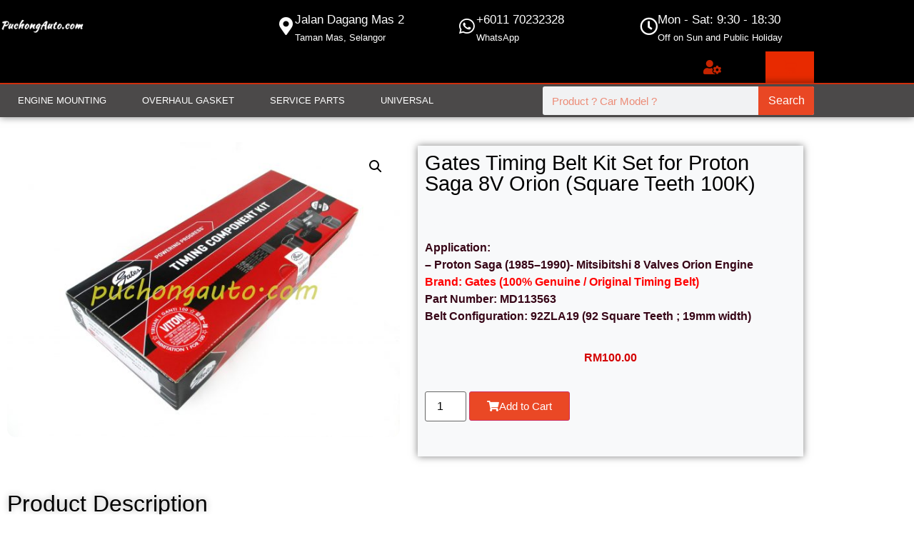

--- FILE ---
content_type: text/css
request_url: https://puchongauto.com/wp-content/uploads/elementor/css/post-2546.css?ver=1768955320
body_size: 132
content:
.elementor-kit-2546{--e-global-color-primary:#000000;--e-global-color-secondary:#370617;--e-global-color-text:#7A7A7A;--e-global-color-accent:#61CE70;--e-global-color-d608ece:#E82A00D9;--e-global-color-97c1fad:#D40404;--e-global-color-9bf44a7:#0064D3;--e-global-color-854ffe6:#E82A00;--e-global-color-33a17f4:#F8F9FA;--e-global-color-8526696:#A3A3A3;--e-global-color-95d9b29:#FFFFFF;--e-global-typography-primary-font-family:"Arial";--e-global-typography-primary-font-weight:500;--e-global-typography-secondary-font-family:"Verdana";--e-global-typography-secondary-font-weight:400;--e-global-typography-text-font-family:"Georgia";--e-global-typography-text-font-weight:400;--e-global-typography-accent-font-family:"Times New Roman";--e-global-typography-accent-font-weight:500;}.elementor-kit-2546 button,.elementor-kit-2546 input[type="button"],.elementor-kit-2546 input[type="submit"],.elementor-kit-2546 .elementor-button{background-color:#e82a00;color:var( --e-global-color-95d9b29 );}.elementor-kit-2546 button:hover,.elementor-kit-2546 button:focus,.elementor-kit-2546 input[type="button"]:hover,.elementor-kit-2546 input[type="button"]:focus,.elementor-kit-2546 input[type="submit"]:hover,.elementor-kit-2546 input[type="submit"]:focus,.elementor-kit-2546 .elementor-button:hover,.elementor-kit-2546 .elementor-button:focus{background-color:var( --e-global-color-97c1fad );color:var( --e-global-color-95d9b29 );}.elementor-kit-2546 e-page-transition{background-color:#FFBC7D;}.elementor-kit-2546 h6{color:var( --e-global-color-33a17f4 );font-family:var( --e-global-typography-primary-font-family ), Sans-serif;font-weight:var( --e-global-typography-primary-font-weight );}.elementor-section.elementor-section-boxed > .elementor-container{max-width:1140px;}.e-con{--container-max-width:1140px;}.elementor-widget:not(:last-child){margin-block-end:20px;}.elementor-element{--widgets-spacing:20px 20px;--widgets-spacing-row:20px;--widgets-spacing-column:20px;}{}h1.entry-title{display:var(--page-title-display);}@media(max-width:1024px){.elementor-section.elementor-section-boxed > .elementor-container{max-width:1024px;}.e-con{--container-max-width:1024px;}}@media(max-width:767px){.elementor-section.elementor-section-boxed > .elementor-container{max-width:767px;}.e-con{--container-max-width:767px;}}

--- FILE ---
content_type: text/css
request_url: https://puchongauto.com/wp-content/uploads/elementor/css/post-3629.css?ver=1768955321
body_size: 852
content:
.elementor-3629 .elementor-element.elementor-element-5f6b043d:not(.elementor-motion-effects-element-type-background), .elementor-3629 .elementor-element.elementor-element-5f6b043d > .elementor-motion-effects-container > .elementor-motion-effects-layer{background-image:url("https://puchongauto.com/wp-content/uploads/2022/03/Car-Spare-Parts-02.jpg");background-position:center center;background-size:cover;}.elementor-3629 .elementor-element.elementor-element-5f6b043d > .elementor-background-overlay{background-color:var( --e-global-color-primary );opacity:0.7;transition:background 0.3s, border-radius 0.3s, opacity 0.3s;}.elementor-3629 .elementor-element.elementor-element-5f6b043d{transition:background 0.3s, border 0.3s, border-radius 0.3s, box-shadow 0.3s;padding:30px 0px 15px 0px;}.elementor-3629 .elementor-element.elementor-element-2daedb37 .elementor-heading-title{font-size:18px;font-weight:500;color:#ffffff;}.elementor-3629 .elementor-element.elementor-element-62746ef6 .elementor-icon-list-items:not(.elementor-inline-items) .elementor-icon-list-item:not(:last-child){padding-block-end:calc(5px/2);}.elementor-3629 .elementor-element.elementor-element-62746ef6 .elementor-icon-list-items:not(.elementor-inline-items) .elementor-icon-list-item:not(:first-child){margin-block-start:calc(5px/2);}.elementor-3629 .elementor-element.elementor-element-62746ef6 .elementor-icon-list-items.elementor-inline-items .elementor-icon-list-item{margin-inline:calc(5px/2);}.elementor-3629 .elementor-element.elementor-element-62746ef6 .elementor-icon-list-items.elementor-inline-items{margin-inline:calc(-5px/2);}.elementor-3629 .elementor-element.elementor-element-62746ef6 .elementor-icon-list-items.elementor-inline-items .elementor-icon-list-item:after{inset-inline-end:calc(-5px/2);}.elementor-3629 .elementor-element.elementor-element-62746ef6 .elementor-icon-list-icon i{transition:color 0.3s;}.elementor-3629 .elementor-element.elementor-element-62746ef6 .elementor-icon-list-icon svg{transition:fill 0.3s;}.elementor-3629 .elementor-element.elementor-element-62746ef6{--e-icon-list-icon-size:0px;--icon-vertical-offset:0px;}.elementor-3629 .elementor-element.elementor-element-62746ef6 .elementor-icon-list-icon{padding-inline-end:0px;}.elementor-3629 .elementor-element.elementor-element-62746ef6 .elementor-icon-list-item > .elementor-icon-list-text, .elementor-3629 .elementor-element.elementor-element-62746ef6 .elementor-icon-list-item > a{font-size:14px;font-weight:300;}.elementor-3629 .elementor-element.elementor-element-62746ef6 .elementor-icon-list-text{color:rgba(255,255,255,0.5);transition:color 0.3s;}.elementor-3629 .elementor-element.elementor-element-3a0b33d5 .elementor-heading-title{font-size:18px;font-weight:500;color:#ffffff;}.elementor-3629 .elementor-element.elementor-element-521f52ec .elementor-icon-list-items:not(.elementor-inline-items) .elementor-icon-list-item:not(:last-child){padding-block-end:calc(5px/2);}.elementor-3629 .elementor-element.elementor-element-521f52ec .elementor-icon-list-items:not(.elementor-inline-items) .elementor-icon-list-item:not(:first-child){margin-block-start:calc(5px/2);}.elementor-3629 .elementor-element.elementor-element-521f52ec .elementor-icon-list-items.elementor-inline-items .elementor-icon-list-item{margin-inline:calc(5px/2);}.elementor-3629 .elementor-element.elementor-element-521f52ec .elementor-icon-list-items.elementor-inline-items{margin-inline:calc(-5px/2);}.elementor-3629 .elementor-element.elementor-element-521f52ec .elementor-icon-list-items.elementor-inline-items .elementor-icon-list-item:after{inset-inline-end:calc(-5px/2);}.elementor-3629 .elementor-element.elementor-element-521f52ec .elementor-icon-list-icon i{transition:color 0.3s;}.elementor-3629 .elementor-element.elementor-element-521f52ec .elementor-icon-list-icon svg{transition:fill 0.3s;}.elementor-3629 .elementor-element.elementor-element-521f52ec{--e-icon-list-icon-size:0px;--icon-vertical-offset:0px;}.elementor-3629 .elementor-element.elementor-element-521f52ec .elementor-icon-list-icon{padding-inline-end:0px;}.elementor-3629 .elementor-element.elementor-element-521f52ec .elementor-icon-list-item > .elementor-icon-list-text, .elementor-3629 .elementor-element.elementor-element-521f52ec .elementor-icon-list-item > a{font-size:14px;font-weight:300;}.elementor-3629 .elementor-element.elementor-element-521f52ec .elementor-icon-list-text{color:rgba(255,255,255,0.5);transition:color 0.3s;}.elementor-3629 .elementor-element.elementor-element-74b5e5df .elementor-heading-title{font-size:18px;font-weight:500;color:#ffffff;}.elementor-3629 .elementor-element.elementor-element-77a2fd84 .elementor-icon-list-items:not(.elementor-inline-items) .elementor-icon-list-item:not(:last-child){padding-block-end:calc(5px/2);}.elementor-3629 .elementor-element.elementor-element-77a2fd84 .elementor-icon-list-items:not(.elementor-inline-items) .elementor-icon-list-item:not(:first-child){margin-block-start:calc(5px/2);}.elementor-3629 .elementor-element.elementor-element-77a2fd84 .elementor-icon-list-items.elementor-inline-items .elementor-icon-list-item{margin-inline:calc(5px/2);}.elementor-3629 .elementor-element.elementor-element-77a2fd84 .elementor-icon-list-items.elementor-inline-items{margin-inline:calc(-5px/2);}.elementor-3629 .elementor-element.elementor-element-77a2fd84 .elementor-icon-list-items.elementor-inline-items .elementor-icon-list-item:after{inset-inline-end:calc(-5px/2);}.elementor-3629 .elementor-element.elementor-element-77a2fd84 .elementor-icon-list-icon i{transition:color 0.3s;}.elementor-3629 .elementor-element.elementor-element-77a2fd84 .elementor-icon-list-icon svg{transition:fill 0.3s;}.elementor-3629 .elementor-element.elementor-element-77a2fd84{--e-icon-list-icon-size:0px;--icon-vertical-offset:0px;}.elementor-3629 .elementor-element.elementor-element-77a2fd84 .elementor-icon-list-icon{padding-inline-end:0px;}.elementor-3629 .elementor-element.elementor-element-77a2fd84 .elementor-icon-list-item > .elementor-icon-list-text, .elementor-3629 .elementor-element.elementor-element-77a2fd84 .elementor-icon-list-item > a{font-size:14px;font-weight:300;}.elementor-3629 .elementor-element.elementor-element-77a2fd84 .elementor-icon-list-text{color:rgba(255,255,255,0.5);transition:color 0.3s;}.elementor-3629 .elementor-element.elementor-element-726784fb > .elementor-element-populated{margin:0% 0% 0% 0%;--e-column-margin-right:0%;--e-column-margin-left:0%;}.elementor-3629 .elementor-element.elementor-element-262e340a .elementor-heading-title{font-size:18px;font-weight:500;color:#ffffff;}.elementor-3629 .elementor-element.elementor-element-3d79f46b .elementor-icon-list-items:not(.elementor-inline-items) .elementor-icon-list-item:not(:last-child){padding-block-end:calc(5px/2);}.elementor-3629 .elementor-element.elementor-element-3d79f46b .elementor-icon-list-items:not(.elementor-inline-items) .elementor-icon-list-item:not(:first-child){margin-block-start:calc(5px/2);}.elementor-3629 .elementor-element.elementor-element-3d79f46b .elementor-icon-list-items.elementor-inline-items .elementor-icon-list-item{margin-inline:calc(5px/2);}.elementor-3629 .elementor-element.elementor-element-3d79f46b .elementor-icon-list-items.elementor-inline-items{margin-inline:calc(-5px/2);}.elementor-3629 .elementor-element.elementor-element-3d79f46b .elementor-icon-list-items.elementor-inline-items .elementor-icon-list-item:after{inset-inline-end:calc(-5px/2);}.elementor-3629 .elementor-element.elementor-element-3d79f46b .elementor-icon-list-icon i{transition:color 0.3s;}.elementor-3629 .elementor-element.elementor-element-3d79f46b .elementor-icon-list-icon svg{transition:fill 0.3s;}.elementor-3629 .elementor-element.elementor-element-3d79f46b{--e-icon-list-icon-size:0px;--icon-vertical-offset:0px;}.elementor-3629 .elementor-element.elementor-element-3d79f46b .elementor-icon-list-icon{padding-inline-end:0px;}.elementor-3629 .elementor-element.elementor-element-3d79f46b .elementor-icon-list-item > .elementor-icon-list-text, .elementor-3629 .elementor-element.elementor-element-3d79f46b .elementor-icon-list-item > a{font-size:14px;font-weight:300;}.elementor-3629 .elementor-element.elementor-element-3d79f46b .elementor-icon-list-text{color:rgba(255,255,255,0.5);transition:color 0.3s;}.elementor-3629 .elementor-element.elementor-element-182c3638 > .elementor-element-populated{margin:0% 0% 0% 20%;--e-column-margin-right:0%;--e-column-margin-left:20%;}.elementor-3629 .elementor-element.elementor-element-51bbc90d .elementor-heading-title{font-size:18px;font-weight:500;color:#ffffff;}.elementor-3629 .elementor-element.elementor-element-9b05acc{--grid-template-columns:repeat(0, auto);--icon-size:14px;--grid-column-gap:10px;--grid-row-gap:0px;}.elementor-3629 .elementor-element.elementor-element-9b05acc .elementor-widget-container{text-align:left;}.elementor-3629 .elementor-element.elementor-element-9b05acc .elementor-social-icon{background-color:#ffffff;--icon-padding:0.9em;}.elementor-3629 .elementor-element.elementor-element-9b05acc .elementor-social-icon i{color:#001444;}.elementor-3629 .elementor-element.elementor-element-9b05acc .elementor-social-icon svg{fill:#001444;}.elementor-3629 .elementor-element.elementor-element-3423106f > .elementor-container > .elementor-column > .elementor-widget-wrap{align-content:center;align-items:center;}.elementor-3629 .elementor-element.elementor-element-3423106f{border-style:dotted;border-width:1px 0px 0px 0px;border-color:var( --e-global-color-d608ece );margin-top:30px;margin-bottom:0px;padding:20px 0px 0px 0px;}.elementor-3629 .elementor-element.elementor-element-654caf25 .elementor-heading-title{font-size:13px;font-weight:300;line-height:1.5em;color:rgba(255,255,255,0.5);}.elementor-3629 .elementor-element.elementor-element-395c9423{text-align:end;}.elementor-3629 .elementor-element.elementor-element-395c9423 .elementor-heading-title{font-size:13px;font-weight:300;line-height:1.5em;color:rgba(255,255,255,0.5);}.elementor-theme-builder-content-area{height:400px;}.elementor-location-header:before, .elementor-location-footer:before{content:"";display:table;clear:both;}@media(max-width:1024px){.elementor-3629 .elementor-element.elementor-element-5f6b043d{padding:30px 20px 30px 20px;}.elementor-3629 .elementor-element.elementor-element-62746ef6 .elementor-icon-list-item > .elementor-icon-list-text, .elementor-3629 .elementor-element.elementor-element-62746ef6 .elementor-icon-list-item > a{font-size:13px;}.elementor-3629 .elementor-element.elementor-element-521f52ec .elementor-icon-list-item > .elementor-icon-list-text, .elementor-3629 .elementor-element.elementor-element-521f52ec .elementor-icon-list-item > a{font-size:13px;}.elementor-3629 .elementor-element.elementor-element-77a2fd84 .elementor-icon-list-item > .elementor-icon-list-text, .elementor-3629 .elementor-element.elementor-element-77a2fd84 .elementor-icon-list-item > a{font-size:13px;}.elementor-3629 .elementor-element.elementor-element-3d79f46b .elementor-icon-list-item > .elementor-icon-list-text, .elementor-3629 .elementor-element.elementor-element-3d79f46b .elementor-icon-list-item > a{font-size:13px;}.elementor-3629 .elementor-element.elementor-element-182c3638 > .elementor-element-populated{margin:0px 0px 0px 0px;--e-column-margin-right:0px;--e-column-margin-left:0px;}.elementor-3629 .elementor-element.elementor-element-9b05acc .elementor-social-icon{--icon-padding:0.5em;}}@media(max-width:767px){.elementor-3629 .elementor-element.elementor-element-5f6b043d{padding:30px 20px 30px 20px;}.elementor-3629 .elementor-element.elementor-element-415ee9c4 > .elementor-element-populated{padding:0px 0px 0px 0px;}.elementor-3629 .elementor-element.elementor-element-2ec71f2{width:50%;}.elementor-3629 .elementor-element.elementor-element-77f4e64f{width:50%;}.elementor-3629 .elementor-element.elementor-element-1dbbaf0a{width:50%;}.elementor-3629 .elementor-element.elementor-element-1dbbaf0a > .elementor-element-populated{margin:30px 0px 0px 0px;--e-column-margin-right:0px;--e-column-margin-left:0px;}.elementor-3629 .elementor-element.elementor-element-726784fb{width:50%;}.elementor-3629 .elementor-element.elementor-element-726784fb > .elementor-element-populated{margin:30px 0px 0px 0px;--e-column-margin-right:0px;--e-column-margin-left:0px;}.elementor-3629 .elementor-element.elementor-element-182c3638 > .elementor-element-populated{margin:30px 0px 0px 0px;--e-column-margin-right:0px;--e-column-margin-left:0px;}.elementor-3629 .elementor-element.elementor-element-3423106f{margin-top:30px;margin-bottom:0px;}.elementor-3629 .elementor-element.elementor-element-395c9423{text-align:start;}}@media(min-width:768px){.elementor-3629 .elementor-element.elementor-element-2ec71f2{width:17%;}.elementor-3629 .elementor-element.elementor-element-77f4e64f{width:17%;}.elementor-3629 .elementor-element.elementor-element-1dbbaf0a{width:20%;}.elementor-3629 .elementor-element.elementor-element-726784fb{width:17.411%;}.elementor-3629 .elementor-element.elementor-element-182c3638{width:28.589%;}}@media(max-width:1024px) and (min-width:768px){.elementor-3629 .elementor-element.elementor-element-993a5f4{width:70%;}.elementor-3629 .elementor-element.elementor-element-c0ba6cd{width:30%;}}

--- FILE ---
content_type: text/css
request_url: https://puchongauto.com/wp-content/uploads/elementor/css/post-3232.css?ver=1768955406
body_size: 502
content:
.elementor-3232 .elementor-element.elementor-element-55992bd{margin-top:25px;margin-bottom:25px;}.woocommerce .elementor-3232 .elementor-element.elementor-element-722b3e4 .woocommerce-product-gallery__trigger + .woocommerce-product-gallery__wrapper,
					.woocommerce .elementor-3232 .elementor-element.elementor-element-722b3e4 .flex-viewport{border-radius:12px 12px 12px 12px;}.elementor-3232 .elementor-element.elementor-element-ca94854:not(.elementor-motion-effects-element-type-background) > .elementor-widget-wrap, .elementor-3232 .elementor-element.elementor-element-ca94854 > .elementor-widget-wrap > .elementor-motion-effects-container > .elementor-motion-effects-layer{background-color:var( --e-global-color-33a17f4 );}.elementor-3232 .elementor-element.elementor-element-ca94854 > .elementor-element-populated, .elementor-3232 .elementor-element.elementor-element-ca94854 > .elementor-element-populated > .elementor-background-overlay, .elementor-3232 .elementor-element.elementor-element-ca94854 > .elementor-background-slideshow{border-radius:0px 0px 0px 0px;}.elementor-3232 .elementor-element.elementor-element-ca94854 > .elementor-element-populated{box-shadow:0px 0px 10px 0px rgba(0,0,0,0.5);transition:background 0.3s, border 0.3s, border-radius 0.3s, box-shadow 0.3s;margin:15px 15px 15px 15px;--e-column-margin-right:15px;--e-column-margin-left:15px;}.elementor-3232 .elementor-element.elementor-element-ca94854 > .elementor-element-populated > .elementor-background-overlay{transition:background 0.3s, border-radius 0.3s, opacity 0.3s;}.elementor-3232 .elementor-element.elementor-element-7920848 .elementor-heading-title{font-family:var( --e-global-typography-primary-font-family ), Sans-serif;font-weight:var( --e-global-typography-primary-font-weight );color:var( --e-global-color-primary );}.woocommerce .elementor-3232 .elementor-element.elementor-element-db78dbe .woocommerce-product-details__short-description{color:var( --e-global-color-secondary );}.elementor-3232 .elementor-element.elementor-element-738db66{text-align:center;}.woocommerce .elementor-3232 .elementor-element.elementor-element-738db66 .price{color:var( --e-global-color-97c1fad );font-family:"Verdana", Sans-serif;font-weight:600;}body:not(.rtl) .elementor-3232 .elementor-element.elementor-element-738db66:not(.elementor-product-price-block-yes) del{margin-right:0px;}body.rtl .elementor-3232 .elementor-element.elementor-element-738db66:not(.elementor-product-price-block-yes) del{margin-left:0px;}.elementor-3232 .elementor-element.elementor-element-738db66.elementor-product-price-block-yes del{margin-bottom:0px;}.elementor-3232 .elementor-element.elementor-element-9157964 .elementor-button{background-color:var( --e-global-color-d608ece );}.elementor-3232 .elementor-element.elementor-element-9157964 .elementor-button:hover, .elementor-3232 .elementor-element.elementor-element-9157964 .elementor-button:focus{background-color:var( --e-global-color-97c1fad );}.elementor-3232 .elementor-element.elementor-element-9157964 .elementor-button-content-wrapper{flex-direction:row;}.elementor-3232 .elementor-element.elementor-element-9157964 .elementor-button .elementor-button-content-wrapper{gap:10px;}.elementor-3232 .elementor-element.elementor-element-7f702e8{margin-top:25px;margin-bottom:25px;}.elementor-3232 .elementor-element.elementor-element-61d025e .elementor-heading-title{text-shadow:0px 0px 10px rgba(0,0,0,0.3);color:var( --e-global-color-primary );}.elementor-3232 .elementor-element.elementor-element-24fdf44 a{color:var( --e-global-color-9bf44a7 );}.elementor-3232 .elementor-element.elementor-element-26f82e3.elementor-wc-products ul.products li.product{text-align:center;border-style:solid;border-width:0px 1px 1px 0px;}.elementor-3232 .elementor-element.elementor-element-26f82e3.elementor-wc-products  ul.products{grid-column-gap:20px;grid-row-gap:40px;}.elementor-3232 .elementor-element.elementor-element-26f82e3.elementor-wc-products ul.products li.product .woocommerce-loop-product__title{color:var( --e-global-color-9bf44a7 );}.elementor-3232 .elementor-element.elementor-element-26f82e3.elementor-wc-products ul.products li.product .woocommerce-loop-category__title{color:var( --e-global-color-9bf44a7 );}.elementor-3232 .elementor-element.elementor-element-26f82e3.elementor-wc-products ul.products li.product .price{color:var( --e-global-color-d608ece );font-weight:bold;}.elementor-3232 .elementor-element.elementor-element-26f82e3.elementor-wc-products ul.products li.product .price ins{color:var( --e-global-color-d608ece );}.elementor-3232 .elementor-element.elementor-element-26f82e3.elementor-wc-products ul.products li.product .price ins .amount{color:var( --e-global-color-d608ece );}.elementor-3232 .elementor-element.elementor-element-26f82e3.elementor-wc-products ul.products li.product .button{color:var( --e-global-color-95d9b29 );background-color:var( --e-global-color-d608ece );border-radius:5px 5px 5px 5px;}.elementor-3232 .elementor-element.elementor-element-26f82e3.elementor-wc-products ul.products li.product .button:hover{color:var( --e-global-color-95d9b29 );background-color:var( --e-global-color-97c1fad );}.elementor-3232 .elementor-element.elementor-element-26f82e3.elementor-wc-products ul.products li.product:hover{background-color:var( --e-global-color-33a17f4 );}.elementor-3232 .elementor-element.elementor-element-26f82e3.elementor-wc-products ul.products li.product span.onsale{display:block;}.elementor-3232 .elementor-element.elementor-element-809917f.elementor-wc-products  ul.products{grid-column-gap:20px;grid-row-gap:40px;}.elementor-3232 .elementor-element.elementor-element-809917f.elementor-wc-products ul.products li.product span.onsale{display:block;}@media(max-width:1024px){.elementor-3232 .elementor-element.elementor-element-26f82e3.elementor-wc-products  ul.products{grid-column-gap:20px;grid-row-gap:40px;}.elementor-3232 .elementor-element.elementor-element-809917f.elementor-wc-products  ul.products{grid-column-gap:20px;grid-row-gap:40px;}}@media(max-width:767px){.elementor-3232 .elementor-element.elementor-element-26f82e3.elementor-wc-products  ul.products{grid-column-gap:20px;grid-row-gap:40px;}.elementor-3232 .elementor-element.elementor-element-809917f.elementor-wc-products  ul.products{grid-column-gap:20px;grid-row-gap:40px;}}